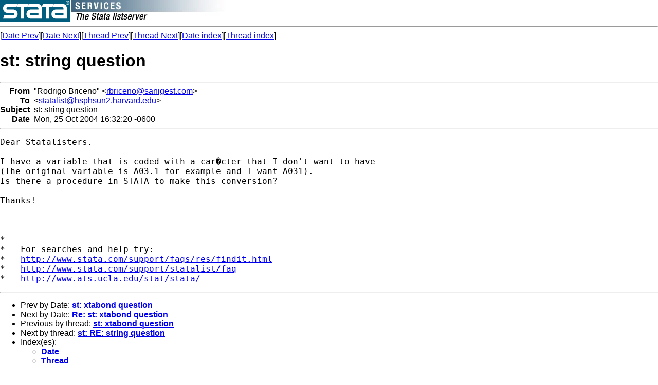

--- FILE ---
content_type: text/html; charset=UTF-8
request_url: https://www.stata.com/statalist/archive/2004-10/msg00757.html
body_size: 1745
content:
<!-- MHonArc v2.5.5 -->
<!--X-Subject: st: string question -->
<!--X-From-R13: "Dbqevtb Pevprab" <eoevprabNfnavtrfg.pbz> -->
<!--X-Date: Mon, 25 Oct 2004 17:40:03 &#45;0500 -->
<!--X-Message-Id: B0016759350@guardian.sph.harvard.edu -->
<!--X-Content-Type: text/plain -->
<!--X-Head-End-->
<HTML>
<HEAD>
<TITLE>st: string question</TITLE>
<LINK REV="made" HREF="mailto:rbriceno@sanigest.com">
</HEAD>
<BODY BGCOLOR="#FFFFFF">
<a href="/map.html"><img src="/images/logo.gif" alt="Stata" 
border=0 align=left></a>
<img src="/images/h/statalist.gif" alt="The Stata listserver">
<font face="arial,helvetica,helv">
<!--X-Body-Begin-->
<!--X-User-Header-->
<!--X-User-Header-End-->
<!--X-TopPNI-->
<hr>
[<a href="msg00756.html">Date Prev</a>][<a href="msg00758.html">Date Next</a>][<a href="msg00756.html">Thread Prev</a>][<a href="msg00759.html">Thread Next</a>][<a href="maillist.html#00757">Date index</a>][<a href="index.html#00757">Thread index</a>]
<!--X-TopPNI-End-->
<!--X-MsgBody-->
<!--X-Subject-Header-Begin-->
<h1>st: string question</h1>
<hr>
<!--X-Subject-Header-End-->
<!--X-Head-of-Message-->
<table border=0 cellpadding=0 cellspacing=0>
<tr><td valign=top align=right><font face="arial,helvetica,helv"><b>
From</b></font></td>
<td valign=top align=left><font face="arial,helvetica,helv">&nbsp;
&quot;Rodrigo Briceno&quot; &lt;<A HREF="/cdn-cgi/l/email-protection#077565756e64626968477466696e606274732964686a"><span class="__cf_email__" data-cfemail="2c5e4e5e454f4942436c5f4d42454b495f58024f4341">[email&#160;protected]</span></A>&gt;</font></td>

<tr><td valign=top align=right><font face="arial,helvetica,helv"><b>
To</b></font></td>
<td valign=top align=left><font face="arial,helvetica,helv">&nbsp;
&lt;<A HREF="/cdn-cgi/l/email-protection#6e1d1a0f1a0f02071d1a2e061d1e061d1b005c40060f1c180f1c0a400b0a1b"><span class="__cf_email__" data-cfemail="2f5c5b4e5b4e43465c5b6f475c5f475c5a411d01474e5d594e5d4b014a4b5a">[email&#160;protected]</span></A>&gt;</font></td>

<tr><td valign=top align=right><font face="arial,helvetica,helv"><b>
Subject</b></font></td>
<td valign=top align=left><font face="arial,helvetica,helv">&nbsp;
st: string question</font></td>

<tr><td valign=top align=right><font face="arial,helvetica,helv"><b>
Date</b></font></td>
<td valign=top align=left><font face="arial,helvetica,helv">&nbsp;
Mon, 25 Oct 2004 16:32:20 -0600</font></td>

</table>
<!--X-Head-of-Message-End-->
<!--X-Head-Body-Sep-Begin-->
<hr>
</font><font face="fixed" size=+1>
<!--X-Head-Body-Sep-End-->
<!--X-Body-of-Message-->
<pre>Dear Statalisters.

I have a variable that is coded with a car�cter that I don't want to have
(The original variable is A03.1 for example and I want A031).
Is there a procedure in STATA to make this conversion?

Thanks!



*
*   For searches and help try:
*   <A  HREF="http://www.stata.com/support/faqs/res/findit.html">http://www.stata.com/support/faqs/res/findit.html</A>
*   <A  HREF="http://www.stata.com/support/statalist/faq">http://www.stata.com/support/statalist/faq</A>
*   <A  HREF="http://www.ats.ucla.edu/stat/stata/">http://www.ats.ucla.edu/stat/stata/</A>
</pre>

<!--X-Body-of-Message-End-->
<!--X-MsgBody-End-->
<!--X-Follow-Ups-->
</font>
<hr>
<font face="arial,helvetica,helv">
<!--X-Follow-Ups-End-->
<!--X-References-->
<!--X-References-End-->
<!--X-BotPNI-->
<ul>
<li>Prev by Date:
<strong><a href="msg00756.html">st: xtabond question</a></strong>
</li>
<li>Next by Date:
<strong><a href="msg00758.html">Re: st: xtabond question</a></strong>
</li>
<li>Previous by thread:
<strong><a href="msg00756.html">st: xtabond question</a></strong>
</li>
<li>Next by thread:
<strong><a href="msg00759.html">st: RE: string question</a></strong>
</li>
<li>Index(es):
<ul>
<li><a href="maillist.html#00757"><strong>Date</strong></a></li>
<li><a href="index.html#00757"><strong>Thread</strong></a></li>
</ul>
</li>
</ul>

<!--X-BotPNI-End-->
<!--X-User-Footer-->
<!--X-User-Footer-End-->
</font>
<hr>
		
<style type='text/css'>
body {
  padding: 0px;
  margin: 0px;
}

</style>
    <hr>
    <table bgcolor="#ffffff" border=0 cellpadding=2 cellspacing=0 width="100%" align=center>
    <tr>
    <td valign=top align=center><font face="arial,helvetica,helv,sans-serif" size=1>
    &copy; Copyright 1996&ndash;2026 StataCorp LLC
    &nbsp;&nbsp;|&nbsp;&nbsp;
    <a href="/terms-of-use/" style="color:#000066;text-decoration:none">Terms of use</a>
    &nbsp;&nbsp;|&nbsp;&nbsp;
    <a href="/privacy-policy/" style="color:#000066;text-decoration:none">Privacy</a>
    &nbsp;&nbsp;|&nbsp;&nbsp;
    <a href="/company/contact/" style="color:#000066;text-decoration:none">Contact us</a>
    &nbsp;&nbsp;|&nbsp;&nbsp;
    <a href="/news/whats-new/" style="color:#000066;text-decoration:none">What's new</a>
    &nbsp;&nbsp;|&nbsp;&nbsp;
    <a href="/site-index/" style="color:#000066;text-decoration:none">Site index</a>
    </font></td>
    </tr>
    </table>
<script data-cfasync="false" src="/cdn-cgi/scripts/5c5dd728/cloudflare-static/email-decode.min.js"></script><script type='text/javascript' language='javascript1.2' src='/includes/js/toggle.js'></script> 
<script defer src="https://static.cloudflareinsights.com/beacon.min.js/vcd15cbe7772f49c399c6a5babf22c1241717689176015" integrity="sha512-ZpsOmlRQV6y907TI0dKBHq9Md29nnaEIPlkf84rnaERnq6zvWvPUqr2ft8M1aS28oN72PdrCzSjY4U6VaAw1EQ==" data-cf-beacon='{"version":"2024.11.0","token":"657308bede904532b8159dfac82dc0bc","server_timing":{"name":{"cfCacheStatus":true,"cfEdge":true,"cfExtPri":true,"cfL4":true,"cfOrigin":true,"cfSpeedBrain":true},"location_startswith":null}}' crossorigin="anonymous"></script>
</body>
</html>
